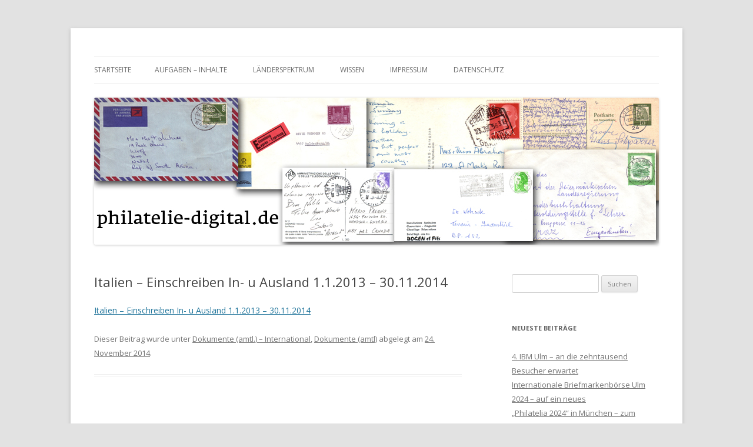

--- FILE ---
content_type: text/html; charset=UTF-8
request_url: https://www.philatelie-digital.de/italien-einschreiben-in-u-ausland-1-1-2013-30-11-2014/
body_size: 4256
content:
<!DOCTYPE html>
<!--[if IE 7]>
<html class="ie ie7" lang="de">
<![endif]-->
<!--[if IE 8]>
<html class="ie ie8" lang="de">
<![endif]-->
<!--[if !(IE 7) & !(IE 8)]><!-->
<html lang="de">
<!--<![endif]-->
<head>
<meta charset="UTF-8" />
<meta name="viewport" content="width=device-width" />
<title>Italien –  Einschreiben In- u Ausland 1.1.2013 &#8211; 30.11.2014 | philatelie-digital.de</title>
<link rel="profile" href="http://gmpg.org/xfn/11" />
<link rel="pingback" href="https://www.philatelie-digital.de/xmlrpc.php" />
<!--[if lt IE 9]>
<script src="https://www.philatelie-digital.de/wp-content/themes/twentytwelve/js/html5.js" type="text/javascript"></script>
<![endif]-->
<link rel='dns-prefetch' href='//fonts.googleapis.com' />
<link rel='dns-prefetch' href='//s.w.org' />
<link rel="alternate" type="application/rss+xml" title="philatelie-digital.de &raquo; Feed" href="https://www.philatelie-digital.de/feed/" />
<link rel="alternate" type="application/rss+xml" title="philatelie-digital.de &raquo; Kommentar-Feed" href="https://www.philatelie-digital.de/comments/feed/" />
		<script type="text/javascript">
			window._wpemojiSettings = {"baseUrl":"https:\/\/s.w.org\/images\/core\/emoji\/11\/72x72\/","ext":".png","svgUrl":"https:\/\/s.w.org\/images\/core\/emoji\/11\/svg\/","svgExt":".svg","source":{"concatemoji":"https:\/\/www.philatelie-digital.de\/wp-includes\/js\/wp-emoji-release.min.js?ver=4.9.26"}};
			!function(e,a,t){var n,r,o,i=a.createElement("canvas"),p=i.getContext&&i.getContext("2d");function s(e,t){var a=String.fromCharCode;p.clearRect(0,0,i.width,i.height),p.fillText(a.apply(this,e),0,0);e=i.toDataURL();return p.clearRect(0,0,i.width,i.height),p.fillText(a.apply(this,t),0,0),e===i.toDataURL()}function c(e){var t=a.createElement("script");t.src=e,t.defer=t.type="text/javascript",a.getElementsByTagName("head")[0].appendChild(t)}for(o=Array("flag","emoji"),t.supports={everything:!0,everythingExceptFlag:!0},r=0;r<o.length;r++)t.supports[o[r]]=function(e){if(!p||!p.fillText)return!1;switch(p.textBaseline="top",p.font="600 32px Arial",e){case"flag":return s([55356,56826,55356,56819],[55356,56826,8203,55356,56819])?!1:!s([55356,57332,56128,56423,56128,56418,56128,56421,56128,56430,56128,56423,56128,56447],[55356,57332,8203,56128,56423,8203,56128,56418,8203,56128,56421,8203,56128,56430,8203,56128,56423,8203,56128,56447]);case"emoji":return!s([55358,56760,9792,65039],[55358,56760,8203,9792,65039])}return!1}(o[r]),t.supports.everything=t.supports.everything&&t.supports[o[r]],"flag"!==o[r]&&(t.supports.everythingExceptFlag=t.supports.everythingExceptFlag&&t.supports[o[r]]);t.supports.everythingExceptFlag=t.supports.everythingExceptFlag&&!t.supports.flag,t.DOMReady=!1,t.readyCallback=function(){t.DOMReady=!0},t.supports.everything||(n=function(){t.readyCallback()},a.addEventListener?(a.addEventListener("DOMContentLoaded",n,!1),e.addEventListener("load",n,!1)):(e.attachEvent("onload",n),a.attachEvent("onreadystatechange",function(){"complete"===a.readyState&&t.readyCallback()})),(n=t.source||{}).concatemoji?c(n.concatemoji):n.wpemoji&&n.twemoji&&(c(n.twemoji),c(n.wpemoji)))}(window,document,window._wpemojiSettings);
		</script>
		<style type="text/css">
img.wp-smiley,
img.emoji {
	display: inline !important;
	border: none !important;
	box-shadow: none !important;
	height: 1em !important;
	width: 1em !important;
	margin: 0 .07em !important;
	vertical-align: -0.1em !important;
	background: none !important;
	padding: 0 !important;
}
</style>
<link rel='stylesheet' id='twentytwelve-fonts-css'  href='https://fonts.googleapis.com/css?family=Open+Sans:400italic,700italic,400,700&#038;subset=latin,latin-ext' type='text/css' media='all' />
<link rel='stylesheet' id='twentytwelve-style-css'  href='https://www.philatelie-digital.de/wp-content/themes/twentytwelve/style.css?ver=4.9.26' type='text/css' media='all' />
<!--[if lt IE 9]>
<link rel='stylesheet' id='twentytwelve-ie-css'  href='https://www.philatelie-digital.de/wp-content/themes/twentytwelve/css/ie.css?ver=20121010' type='text/css' media='all' />
<![endif]-->
<script type='text/javascript' src='https://www.philatelie-digital.de/wp-includes/js/jquery/jquery.js?ver=1.12.4'></script>
<script type='text/javascript' src='https://www.philatelie-digital.de/wp-includes/js/jquery/jquery-migrate.min.js?ver=1.4.1'></script>
<link rel='https://api.w.org/' href='https://www.philatelie-digital.de/wp-json/' />
<link rel="EditURI" type="application/rsd+xml" title="RSD" href="https://www.philatelie-digital.de/xmlrpc.php?rsd" />
<link rel="wlwmanifest" type="application/wlwmanifest+xml" href="https://www.philatelie-digital.de/wp-includes/wlwmanifest.xml" /> 
<link rel='prev' title='Italien – Brieftarif 1.1.2013 &#8211; 30.112014' href='https://www.philatelie-digital.de/italien-brieftarif-1-1-2013-30-112014/' />
<link rel='next' title='Bund ATM 4 auch ab 1. Januar 2003' href='https://www.philatelie-digital.de/bund-atm-4-auch-ab-1-januar-2003/' />
<meta name="generator" content="WordPress 4.9.26" />
<link rel="canonical" href="https://www.philatelie-digital.de/italien-einschreiben-in-u-ausland-1-1-2013-30-11-2014/" />
<link rel='shortlink' href='https://www.philatelie-digital.de/?p=941' />
<link rel="alternate" type="application/json+oembed" href="https://www.philatelie-digital.de/wp-json/oembed/1.0/embed?url=https%3A%2F%2Fwww.philatelie-digital.de%2Fitalien-einschreiben-in-u-ausland-1-1-2013-30-11-2014%2F" />
<link rel="alternate" type="text/xml+oembed" href="https://www.philatelie-digital.de/wp-json/oembed/1.0/embed?url=https%3A%2F%2Fwww.philatelie-digital.de%2Fitalien-einschreiben-in-u-ausland-1-1-2013-30-11-2014%2F&#038;format=xml" />
<!-- All in one Favicon 4.7 --><link rel="shortcut icon" href="https://www.philatelie-digital.de/wp-content/uploads/favicon.gif" />
<link rel="icon" href="https://www.philatelie-digital.de/wp-content/uploads/favicon1.gif" type="image/gif"/>
<link rel="apple-touch-icon" href="https://www.philatelie-digital.de/wp-content/uploads/favicon2.gif" />
	<style type="text/css" id="twentytwelve-header-css">
			.site-title,
		.site-description {
			position: absolute;
			clip: rect(1px 1px 1px 1px); /* IE7 */
			clip: rect(1px, 1px, 1px, 1px);
		}
		</style>
	<style type="text/css" id="custom-background-css">
body.custom-background { background-color: #e2e2e2; }
</style>
</head>

<body class="post-template-default single single-post postid-941 single-format-standard custom-background custom-font-enabled single-author">
<div id="page" class="hfeed site">
	<header id="masthead" class="site-header" role="banner">
		<hgroup>
			<h1 class="site-title"><a href="https://www.philatelie-digital.de/" title="philatelie-digital.de" rel="home">philatelie-digital.de</a></h1>
			<h2 class="site-description"></h2>
		</hgroup>

		<nav id="site-navigation" class="main-navigation" role="navigation">
			<button class="menu-toggle">Menü</button>
			<a class="assistive-text" href="#content" title="Zum Inhalt springen">Zum Inhalt springen</a>
			<div class="nav-menu"><ul>
<li ><a href="https://www.philatelie-digital.de/">Startseite</a></li><li class="page_item page-item-148"><a href="https://www.philatelie-digital.de/aufgaben-inhalte-8/">Aufgaben – Inhalte</a></li>
<li class="page_item page-item-749"><a href="https://www.philatelie-digital.de/laenderspektrum-3/">Länderspektrum</a></li>
<li class="page_item page-item-73"><a href="https://www.philatelie-digital.de/wissen-3/">Wissen</a></li>
<li class="page_item page-item-35"><a href="https://www.philatelie-digital.de/impressum/">Impressum</a></li>
<li class="page_item page-item-3312"><a href="https://www.philatelie-digital.de/datenschutz/">Datenschutz</a></li>
</ul></div>
		</nav><!-- #site-navigation -->

				<a href="https://www.philatelie-digital.de/"><img src="https://www.philatelie-digital.de/wp-content/uploads/titel_neu.jpg" class="header-image" width="960" height="250" alt="philatelie-digital.de" /></a>
			</header><!-- #masthead -->

	<div id="main" class="wrapper">
	<div id="primary" class="site-content">
		<div id="content" role="main">

			
				
	<article id="post-941" class="post-941 post type-post status-publish format-standard hentry category-ausland category-dokumente-amtl">
				<header class="entry-header">
			
						<h1 class="entry-title">Italien –  Einschreiben In- u Ausland 1.1.2013 &#8211; 30.11.2014</h1>
								</header><!-- .entry-header -->

				<div class="entry-content">
			<p><a href="https://www.philatelie-digital.de/wp-content/uploads/Italien-Einschreiben-In-u-Ausland-1.1.2013-30.11.2014.pdf">Italien – Einschreiben In- u Ausland 1.1.2013 &#8211; 30.11.2014</a></p>
					</div><!-- .entry-content -->
		
		<footer class="entry-meta">
			Dieser Beitrag wurde unter <a href="https://www.philatelie-digital.de/category/dokumente-amtl/ausland/" rel="category tag">Dokumente (amtl.) – International</a>, <a href="https://www.philatelie-digital.de/category/dokumente-amtl/" rel="category tag">Dokumente (amtl)</a> abgelegt am <a href="https://www.philatelie-digital.de/italien-einschreiben-in-u-ausland-1-1-2013-30-11-2014/" title="3:30" rel="bookmark"><time class="entry-date" datetime="2014-11-24T03:30:18+00:00">24. November 2014</time></a><span class="by-author"> von <span class="author vcard"><a class="url fn n" href="https://www.philatelie-digital.de/author/werner-rittmeier/" title="Zeige alle Artikel von werner.rittmeier" rel="author">werner.rittmeier</a></span></span>. 					</footer><!-- .entry-meta -->
	</article><!-- #post -->

				<nav class="nav-single">
					<h3 class="assistive-text">Artikel-Navigation</h3>
					<span class="nav-previous"><a href="https://www.philatelie-digital.de/italien-brieftarif-1-1-2013-30-112014/" rel="prev"><span class="meta-nav">&larr;</span> Italien – Brieftarif 1.1.2013 &#8211; 30.112014</a></span>
					<span class="nav-next"><a href="https://www.philatelie-digital.de/bund-atm-4-auch-ab-1-januar-2003/" rel="next">Bund ATM 4 auch ab 1. Januar 2003 <span class="meta-nav">&rarr;</span></a></span>
				</nav><!-- .nav-single -->

				
<div id="comments" class="comments-area">

	
	
	
</div><!-- #comments .comments-area -->
			
		</div><!-- #content -->
	</div><!-- #primary -->


			<div id="secondary" class="widget-area" role="complementary">
			<aside id="search-2" class="widget widget_search"><form role="search" method="get" id="searchform" class="searchform" action="https://www.philatelie-digital.de/">
				<div>
					<label class="screen-reader-text" for="s">Suche nach:</label>
					<input type="text" value="" name="s" id="s" />
					<input type="submit" id="searchsubmit" value="Suchen" />
				</div>
			</form></aside>		<aside id="recent-posts-2" class="widget widget_recent_entries">		<h3 class="widget-title">Neueste Beiträge</h3>		<ul>
											<li>
					<a href="https://www.philatelie-digital.de/4-ibm-ulm-an-die-zehntausend-besucher-erwartet/">4. IBM Ulm – an die zehntausend Besucher erwartet</a>
									</li>
											<li>
					<a href="https://www.philatelie-digital.de/internationale-briefmarkenboerse-ulm-2024-auf-ein-neues/">Internationale Briefmarkenbörse Ulm 2024 – auf ein neues</a>
									</li>
											<li>
					<a href="https://www.philatelie-digital.de/philatelia-2024-wieder-in-muenchen-zum-zweiten-mal/">&#8222;Philatelia 2024&#8220; in München – zum zweiten Mal</a>
									</li>
											<li>
					<a href="https://www.philatelie-digital.de/posthorn-ef-aus-westberlin-8-pf-und-andere/">&#8222;Posthorn&#8220;-EF aus Westberlin /  8 Pf und andere</a>
									</li>
											<li>
					<a href="https://www.philatelie-digital.de/8-pf-posthorn-auf-ortskarte-275-e-statt-50-e/">8 Pf Posthorn auf Ortskarte – 2,75 €  statt 50 €</a>
									</li>
					</ul>
		</aside><aside id="archives-2" class="widget widget_archive"><h3 class="widget-title">Archive</h3>		<ul>
			<li><a href='https://www.philatelie-digital.de/2025/10/'>Oktober 2025</a></li>
	<li><a href='https://www.philatelie-digital.de/2024/10/'>Oktober 2024</a></li>
	<li><a href='https://www.philatelie-digital.de/2024/02/'>Februar 2024</a></li>
	<li><a href='https://www.philatelie-digital.de/2024/01/'>Januar 2024</a></li>
	<li><a href='https://www.philatelie-digital.de/2023/12/'>Dezember 2023</a></li>
	<li><a href='https://www.philatelie-digital.de/2023/10/'>Oktober 2023</a></li>
	<li><a href='https://www.philatelie-digital.de/2023/07/'>Juli 2023</a></li>
	<li><a href='https://www.philatelie-digital.de/2023/05/'>Mai 2023</a></li>
	<li><a href='https://www.philatelie-digital.de/2023/03/'>März 2023</a></li>
	<li><a href='https://www.philatelie-digital.de/2022/11/'>November 2022</a></li>
	<li><a href='https://www.philatelie-digital.de/2022/06/'>Juni 2022</a></li>
	<li><a href='https://www.philatelie-digital.de/2022/05/'>Mai 2022</a></li>
	<li><a href='https://www.philatelie-digital.de/2022/04/'>April 2022</a></li>
	<li><a href='https://www.philatelie-digital.de/2022/03/'>März 2022</a></li>
	<li><a href='https://www.philatelie-digital.de/2022/02/'>Februar 2022</a></li>
	<li><a href='https://www.philatelie-digital.de/2022/01/'>Januar 2022</a></li>
	<li><a href='https://www.philatelie-digital.de/2021/12/'>Dezember 2021</a></li>
	<li><a href='https://www.philatelie-digital.de/2020/09/'>September 2020</a></li>
	<li><a href='https://www.philatelie-digital.de/2020/08/'>August 2020</a></li>
	<li><a href='https://www.philatelie-digital.de/2020/07/'>Juli 2020</a></li>
	<li><a href='https://www.philatelie-digital.de/2020/06/'>Juni 2020</a></li>
	<li><a href='https://www.philatelie-digital.de/2020/05/'>Mai 2020</a></li>
	<li><a href='https://www.philatelie-digital.de/2020/04/'>April 2020</a></li>
	<li><a href='https://www.philatelie-digital.de/2020/03/'>März 2020</a></li>
	<li><a href='https://www.philatelie-digital.de/2020/02/'>Februar 2020</a></li>
	<li><a href='https://www.philatelie-digital.de/2020/01/'>Januar 2020</a></li>
	<li><a href='https://www.philatelie-digital.de/2019/12/'>Dezember 2019</a></li>
	<li><a href='https://www.philatelie-digital.de/2019/11/'>November 2019</a></li>
	<li><a href='https://www.philatelie-digital.de/2019/10/'>Oktober 2019</a></li>
	<li><a href='https://www.philatelie-digital.de/2019/08/'>August 2019</a></li>
	<li><a href='https://www.philatelie-digital.de/2019/07/'>Juli 2019</a></li>
	<li><a href='https://www.philatelie-digital.de/2019/06/'>Juni 2019</a></li>
	<li><a href='https://www.philatelie-digital.de/2019/05/'>Mai 2019</a></li>
	<li><a href='https://www.philatelie-digital.de/2019/04/'>April 2019</a></li>
	<li><a href='https://www.philatelie-digital.de/2019/03/'>März 2019</a></li>
	<li><a href='https://www.philatelie-digital.de/2019/02/'>Februar 2019</a></li>
	<li><a href='https://www.philatelie-digital.de/2019/01/'>Januar 2019</a></li>
	<li><a href='https://www.philatelie-digital.de/2018/12/'>Dezember 2018</a></li>
	<li><a href='https://www.philatelie-digital.de/2018/11/'>November 2018</a></li>
	<li><a href='https://www.philatelie-digital.de/2018/10/'>Oktober 2018</a></li>
	<li><a href='https://www.philatelie-digital.de/2018/09/'>September 2018</a></li>
	<li><a href='https://www.philatelie-digital.de/2018/08/'>August 2018</a></li>
	<li><a href='https://www.philatelie-digital.de/2018/07/'>Juli 2018</a></li>
	<li><a href='https://www.philatelie-digital.de/2018/06/'>Juni 2018</a></li>
	<li><a href='https://www.philatelie-digital.de/2018/05/'>Mai 2018</a></li>
	<li><a href='https://www.philatelie-digital.de/2018/04/'>April 2018</a></li>
	<li><a href='https://www.philatelie-digital.de/2018/01/'>Januar 2018</a></li>
	<li><a href='https://www.philatelie-digital.de/2017/12/'>Dezember 2017</a></li>
	<li><a href='https://www.philatelie-digital.de/2017/11/'>November 2017</a></li>
	<li><a href='https://www.philatelie-digital.de/2017/10/'>Oktober 2017</a></li>
	<li><a href='https://www.philatelie-digital.de/2017/09/'>September 2017</a></li>
	<li><a href='https://www.philatelie-digital.de/2017/08/'>August 2017</a></li>
	<li><a href='https://www.philatelie-digital.de/2017/07/'>Juli 2017</a></li>
	<li><a href='https://www.philatelie-digital.de/2017/06/'>Juni 2017</a></li>
	<li><a href='https://www.philatelie-digital.de/2017/05/'>Mai 2017</a></li>
	<li><a href='https://www.philatelie-digital.de/2017/04/'>April 2017</a></li>
	<li><a href='https://www.philatelie-digital.de/2017/03/'>März 2017</a></li>
	<li><a href='https://www.philatelie-digital.de/2017/02/'>Februar 2017</a></li>
	<li><a href='https://www.philatelie-digital.de/2017/01/'>Januar 2017</a></li>
	<li><a href='https://www.philatelie-digital.de/2016/12/'>Dezember 2016</a></li>
	<li><a href='https://www.philatelie-digital.de/2016/11/'>November 2016</a></li>
	<li><a href='https://www.philatelie-digital.de/2016/10/'>Oktober 2016</a></li>
	<li><a href='https://www.philatelie-digital.de/2016/09/'>September 2016</a></li>
	<li><a href='https://www.philatelie-digital.de/2016/08/'>August 2016</a></li>
	<li><a href='https://www.philatelie-digital.de/2016/07/'>Juli 2016</a></li>
	<li><a href='https://www.philatelie-digital.de/2016/06/'>Juni 2016</a></li>
	<li><a href='https://www.philatelie-digital.de/2016/05/'>Mai 2016</a></li>
	<li><a href='https://www.philatelie-digital.de/2016/04/'>April 2016</a></li>
	<li><a href='https://www.philatelie-digital.de/2016/03/'>März 2016</a></li>
	<li><a href='https://www.philatelie-digital.de/2016/02/'>Februar 2016</a></li>
	<li><a href='https://www.philatelie-digital.de/2016/01/'>Januar 2016</a></li>
	<li><a href='https://www.philatelie-digital.de/2015/12/'>Dezember 2015</a></li>
	<li><a href='https://www.philatelie-digital.de/2015/11/'>November 2015</a></li>
	<li><a href='https://www.philatelie-digital.de/2015/10/'>Oktober 2015</a></li>
	<li><a href='https://www.philatelie-digital.de/2015/08/'>August 2015</a></li>
	<li><a href='https://www.philatelie-digital.de/2015/07/'>Juli 2015</a></li>
	<li><a href='https://www.philatelie-digital.de/2015/06/'>Juni 2015</a></li>
	<li><a href='https://www.philatelie-digital.de/2015/05/'>Mai 2015</a></li>
	<li><a href='https://www.philatelie-digital.de/2015/04/'>April 2015</a></li>
	<li><a href='https://www.philatelie-digital.de/2015/03/'>März 2015</a></li>
	<li><a href='https://www.philatelie-digital.de/2015/02/'>Februar 2015</a></li>
	<li><a href='https://www.philatelie-digital.de/2015/01/'>Januar 2015</a></li>
	<li><a href='https://www.philatelie-digital.de/2014/12/'>Dezember 2014</a></li>
	<li><a href='https://www.philatelie-digital.de/2014/11/'>November 2014</a></li>
	<li><a href='https://www.philatelie-digital.de/2014/10/'>Oktober 2014</a></li>
	<li><a href='https://www.philatelie-digital.de/2014/09/'>September 2014</a></li>
	<li><a href='https://www.philatelie-digital.de/2014/08/'>August 2014</a></li>
	<li><a href='https://www.philatelie-digital.de/2014/07/'>Juli 2014</a></li>
	<li><a href='https://www.philatelie-digital.de/2014/06/'>Juni 2014</a></li>
	<li><a href='https://www.philatelie-digital.de/2014/05/'>Mai 2014</a></li>
	<li><a href='https://www.philatelie-digital.de/2014/04/'>April 2014</a></li>
	<li><a href='https://www.philatelie-digital.de/2014/03/'>März 2014</a></li>
		</ul>
		</aside><aside id="categories-2" class="widget widget_categories"><h3 class="widget-title">Kategorien</h3>		<ul>
	<li class="cat-item cat-item-4"><a href="https://www.philatelie-digital.de/category/aktuell/" >Aktuell</a>
</li>
	<li class="cat-item cat-item-1"><a href="https://www.philatelie-digital.de/category/allgemein/" >Allgemein</a>
</li>
	<li class="cat-item cat-item-20"><a href="https://www.philatelie-digital.de/category/angemerkt/" >Angemerkt</a>
</li>
	<li class="cat-item cat-item-572"><a href="https://www.philatelie-digital.de/category/archiv-2014/" >Archiv 2014</a>
</li>
	<li class="cat-item cat-item-7"><a href="https://www.philatelie-digital.de/category/aktuell/ausland-aktuell/" >Ausland aktuell</a>
</li>
	<li class="cat-item cat-item-88"><a href="https://www.philatelie-digital.de/category/dokumente-amtl/dbp-dpag/" >DBP &#8211; DPAG</a>
</li>
	<li class="cat-item cat-item-8"><a href="https://www.philatelie-digital.de/category/fachbeitraege/deutschland/" >Deutschland</a>
</li>
	<li class="cat-item cat-item-6"><a href="https://www.philatelie-digital.de/category/aktuell/deutschland-aktuell/" >Deutschland aktuell</a>
</li>
	<li class="cat-item cat-item-382"><a href="https://www.philatelie-digital.de/category/dokumente-amtl/ausland/" >Dokumente (amtl.) – International</a>
</li>
	<li class="cat-item cat-item-76"><a href="https://www.philatelie-digital.de/category/dokumente-amtl/" >Dokumente (amtl)</a>
</li>
	<li class="cat-item cat-item-689"><a href="https://www.philatelie-digital.de/category/dokumente-nicht-amtl/" >Dokumente (nicht amtl.)</a>
</li>
	<li class="cat-item cat-item-5"><a href="https://www.philatelie-digital.de/category/fachbeitraege/" >Fachbeiträge</a>
</li>
	<li class="cat-item cat-item-9"><a href="https://www.philatelie-digital.de/category/fachbeitraege/frankreich/" >Frankreich</a>
</li>
	<li class="cat-item cat-item-11"><a href="https://www.philatelie-digital.de/category/fachbeitraege/oesterreich/" >Österreich</a>
</li>
	<li class="cat-item cat-item-976"><a href="https://www.philatelie-digital.de/category/populi-lingua/" >populi lingua</a>
</li>
	<li class="cat-item cat-item-12"><a href="https://www.philatelie-digital.de/category/fachbeitraege/schweiz/" >Schweiz</a>
</li>
	<li class="cat-item cat-item-13"><a href="https://www.philatelie-digital.de/category/fachbeitraege/spanien/" >Spanien</a>
</li>
		</ul>
</aside>		</div><!-- #secondary -->
		</div><!-- #main .wrapper -->
	<footer id="colophon" role="contentinfo">
		
	</footer><!-- #colophon -->
</div><!-- #page -->

<script type='text/javascript' src='https://www.philatelie-digital.de/wp-content/themes/twentytwelve/js/navigation.js?ver=20140711'></script>
<script type='text/javascript' src='https://www.philatelie-digital.de/wp-includes/js/wp-embed.min.js?ver=4.9.26'></script>
</body>
</html>